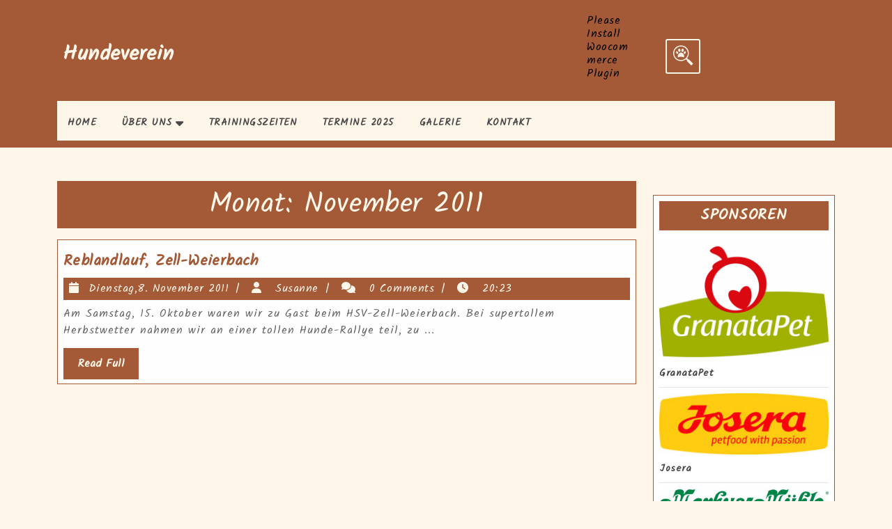

--- FILE ---
content_type: text/html; charset=UTF-8
request_url: https://www.vdh-gengenbach.de/wp/?m=201111
body_size: 14359
content:
<!DOCTYPE html>
<html lang="de">
<head>
  <meta charset="UTF-8">
  <meta name="viewport" content="width=device-width">
  <title>November 2011 &#8211; Hundeverein</title>
<meta name='robots' content='max-image-preview:large' />
<link rel='dns-prefetch' href='//fonts.googleapis.com' />
<link rel="alternate" type="application/rss+xml" title="Hundeverein &raquo; Feed" href="https://www.vdh-gengenbach.de/wp/?feed=rss2" />
<link rel="alternate" type="application/rss+xml" title="Hundeverein &raquo; Kommentar-Feed" href="https://www.vdh-gengenbach.de/wp/?feed=comments-rss2" />
<style id='wp-img-auto-sizes-contain-inline-css' type='text/css'>
img:is([sizes=auto i],[sizes^="auto," i]){contain-intrinsic-size:3000px 1500px}
/*# sourceURL=wp-img-auto-sizes-contain-inline-css */
</style>
<style id='wp-emoji-styles-inline-css' type='text/css'>

	img.wp-smiley, img.emoji {
		display: inline !important;
		border: none !important;
		box-shadow: none !important;
		height: 1em !important;
		width: 1em !important;
		margin: 0 0.07em !important;
		vertical-align: -0.1em !important;
		background: none !important;
		padding: 0 !important;
	}
/*# sourceURL=wp-emoji-styles-inline-css */
</style>
<style id='wp-block-library-inline-css' type='text/css'>
:root{--wp-block-synced-color:#7a00df;--wp-block-synced-color--rgb:122,0,223;--wp-bound-block-color:var(--wp-block-synced-color);--wp-editor-canvas-background:#ddd;--wp-admin-theme-color:#007cba;--wp-admin-theme-color--rgb:0,124,186;--wp-admin-theme-color-darker-10:#006ba1;--wp-admin-theme-color-darker-10--rgb:0,107,160.5;--wp-admin-theme-color-darker-20:#005a87;--wp-admin-theme-color-darker-20--rgb:0,90,135;--wp-admin-border-width-focus:2px}@media (min-resolution:192dpi){:root{--wp-admin-border-width-focus:1.5px}}.wp-element-button{cursor:pointer}:root .has-very-light-gray-background-color{background-color:#eee}:root .has-very-dark-gray-background-color{background-color:#313131}:root .has-very-light-gray-color{color:#eee}:root .has-very-dark-gray-color{color:#313131}:root .has-vivid-green-cyan-to-vivid-cyan-blue-gradient-background{background:linear-gradient(135deg,#00d084,#0693e3)}:root .has-purple-crush-gradient-background{background:linear-gradient(135deg,#34e2e4,#4721fb 50%,#ab1dfe)}:root .has-hazy-dawn-gradient-background{background:linear-gradient(135deg,#faaca8,#dad0ec)}:root .has-subdued-olive-gradient-background{background:linear-gradient(135deg,#fafae1,#67a671)}:root .has-atomic-cream-gradient-background{background:linear-gradient(135deg,#fdd79a,#004a59)}:root .has-nightshade-gradient-background{background:linear-gradient(135deg,#330968,#31cdcf)}:root .has-midnight-gradient-background{background:linear-gradient(135deg,#020381,#2874fc)}:root{--wp--preset--font-size--normal:16px;--wp--preset--font-size--huge:42px}.has-regular-font-size{font-size:1em}.has-larger-font-size{font-size:2.625em}.has-normal-font-size{font-size:var(--wp--preset--font-size--normal)}.has-huge-font-size{font-size:var(--wp--preset--font-size--huge)}.has-text-align-center{text-align:center}.has-text-align-left{text-align:left}.has-text-align-right{text-align:right}.has-fit-text{white-space:nowrap!important}#end-resizable-editor-section{display:none}.aligncenter{clear:both}.items-justified-left{justify-content:flex-start}.items-justified-center{justify-content:center}.items-justified-right{justify-content:flex-end}.items-justified-space-between{justify-content:space-between}.screen-reader-text{border:0;clip-path:inset(50%);height:1px;margin:-1px;overflow:hidden;padding:0;position:absolute;width:1px;word-wrap:normal!important}.screen-reader-text:focus{background-color:#ddd;clip-path:none;color:#444;display:block;font-size:1em;height:auto;left:5px;line-height:normal;padding:15px 23px 14px;text-decoration:none;top:5px;width:auto;z-index:100000}html :where(.has-border-color){border-style:solid}html :where([style*=border-top-color]){border-top-style:solid}html :where([style*=border-right-color]){border-right-style:solid}html :where([style*=border-bottom-color]){border-bottom-style:solid}html :where([style*=border-left-color]){border-left-style:solid}html :where([style*=border-width]){border-style:solid}html :where([style*=border-top-width]){border-top-style:solid}html :where([style*=border-right-width]){border-right-style:solid}html :where([style*=border-bottom-width]){border-bottom-style:solid}html :where([style*=border-left-width]){border-left-style:solid}html :where(img[class*=wp-image-]){height:auto;max-width:100%}:where(figure){margin:0 0 1em}html :where(.is-position-sticky){--wp-admin--admin-bar--position-offset:var(--wp-admin--admin-bar--height,0px)}@media screen and (max-width:600px){html :where(.is-position-sticky){--wp-admin--admin-bar--position-offset:0px}}

/*# sourceURL=wp-block-library-inline-css */
</style><style id='global-styles-inline-css' type='text/css'>
:root{--wp--preset--aspect-ratio--square: 1;--wp--preset--aspect-ratio--4-3: 4/3;--wp--preset--aspect-ratio--3-4: 3/4;--wp--preset--aspect-ratio--3-2: 3/2;--wp--preset--aspect-ratio--2-3: 2/3;--wp--preset--aspect-ratio--16-9: 16/9;--wp--preset--aspect-ratio--9-16: 9/16;--wp--preset--color--black: #000000;--wp--preset--color--cyan-bluish-gray: #abb8c3;--wp--preset--color--white: #ffffff;--wp--preset--color--pale-pink: #f78da7;--wp--preset--color--vivid-red: #cf2e2e;--wp--preset--color--luminous-vivid-orange: #ff6900;--wp--preset--color--luminous-vivid-amber: #fcb900;--wp--preset--color--light-green-cyan: #7bdcb5;--wp--preset--color--vivid-green-cyan: #00d084;--wp--preset--color--pale-cyan-blue: #8ed1fc;--wp--preset--color--vivid-cyan-blue: #0693e3;--wp--preset--color--vivid-purple: #9b51e0;--wp--preset--gradient--vivid-cyan-blue-to-vivid-purple: linear-gradient(135deg,rgb(6,147,227) 0%,rgb(155,81,224) 100%);--wp--preset--gradient--light-green-cyan-to-vivid-green-cyan: linear-gradient(135deg,rgb(122,220,180) 0%,rgb(0,208,130) 100%);--wp--preset--gradient--luminous-vivid-amber-to-luminous-vivid-orange: linear-gradient(135deg,rgb(252,185,0) 0%,rgb(255,105,0) 100%);--wp--preset--gradient--luminous-vivid-orange-to-vivid-red: linear-gradient(135deg,rgb(255,105,0) 0%,rgb(207,46,46) 100%);--wp--preset--gradient--very-light-gray-to-cyan-bluish-gray: linear-gradient(135deg,rgb(238,238,238) 0%,rgb(169,184,195) 100%);--wp--preset--gradient--cool-to-warm-spectrum: linear-gradient(135deg,rgb(74,234,220) 0%,rgb(151,120,209) 20%,rgb(207,42,186) 40%,rgb(238,44,130) 60%,rgb(251,105,98) 80%,rgb(254,248,76) 100%);--wp--preset--gradient--blush-light-purple: linear-gradient(135deg,rgb(255,206,236) 0%,rgb(152,150,240) 100%);--wp--preset--gradient--blush-bordeaux: linear-gradient(135deg,rgb(254,205,165) 0%,rgb(254,45,45) 50%,rgb(107,0,62) 100%);--wp--preset--gradient--luminous-dusk: linear-gradient(135deg,rgb(255,203,112) 0%,rgb(199,81,192) 50%,rgb(65,88,208) 100%);--wp--preset--gradient--pale-ocean: linear-gradient(135deg,rgb(255,245,203) 0%,rgb(182,227,212) 50%,rgb(51,167,181) 100%);--wp--preset--gradient--electric-grass: linear-gradient(135deg,rgb(202,248,128) 0%,rgb(113,206,126) 100%);--wp--preset--gradient--midnight: linear-gradient(135deg,rgb(2,3,129) 0%,rgb(40,116,252) 100%);--wp--preset--font-size--small: 13px;--wp--preset--font-size--medium: 20px;--wp--preset--font-size--large: 36px;--wp--preset--font-size--x-large: 42px;--wp--preset--spacing--20: 0.44rem;--wp--preset--spacing--30: 0.67rem;--wp--preset--spacing--40: 1rem;--wp--preset--spacing--50: 1.5rem;--wp--preset--spacing--60: 2.25rem;--wp--preset--spacing--70: 3.38rem;--wp--preset--spacing--80: 5.06rem;--wp--preset--shadow--natural: 6px 6px 9px rgba(0, 0, 0, 0.2);--wp--preset--shadow--deep: 12px 12px 50px rgba(0, 0, 0, 0.4);--wp--preset--shadow--sharp: 6px 6px 0px rgba(0, 0, 0, 0.2);--wp--preset--shadow--outlined: 6px 6px 0px -3px rgb(255, 255, 255), 6px 6px rgb(0, 0, 0);--wp--preset--shadow--crisp: 6px 6px 0px rgb(0, 0, 0);}:where(.is-layout-flex){gap: 0.5em;}:where(.is-layout-grid){gap: 0.5em;}body .is-layout-flex{display: flex;}.is-layout-flex{flex-wrap: wrap;align-items: center;}.is-layout-flex > :is(*, div){margin: 0;}body .is-layout-grid{display: grid;}.is-layout-grid > :is(*, div){margin: 0;}:where(.wp-block-columns.is-layout-flex){gap: 2em;}:where(.wp-block-columns.is-layout-grid){gap: 2em;}:where(.wp-block-post-template.is-layout-flex){gap: 1.25em;}:where(.wp-block-post-template.is-layout-grid){gap: 1.25em;}.has-black-color{color: var(--wp--preset--color--black) !important;}.has-cyan-bluish-gray-color{color: var(--wp--preset--color--cyan-bluish-gray) !important;}.has-white-color{color: var(--wp--preset--color--white) !important;}.has-pale-pink-color{color: var(--wp--preset--color--pale-pink) !important;}.has-vivid-red-color{color: var(--wp--preset--color--vivid-red) !important;}.has-luminous-vivid-orange-color{color: var(--wp--preset--color--luminous-vivid-orange) !important;}.has-luminous-vivid-amber-color{color: var(--wp--preset--color--luminous-vivid-amber) !important;}.has-light-green-cyan-color{color: var(--wp--preset--color--light-green-cyan) !important;}.has-vivid-green-cyan-color{color: var(--wp--preset--color--vivid-green-cyan) !important;}.has-pale-cyan-blue-color{color: var(--wp--preset--color--pale-cyan-blue) !important;}.has-vivid-cyan-blue-color{color: var(--wp--preset--color--vivid-cyan-blue) !important;}.has-vivid-purple-color{color: var(--wp--preset--color--vivid-purple) !important;}.has-black-background-color{background-color: var(--wp--preset--color--black) !important;}.has-cyan-bluish-gray-background-color{background-color: var(--wp--preset--color--cyan-bluish-gray) !important;}.has-white-background-color{background-color: var(--wp--preset--color--white) !important;}.has-pale-pink-background-color{background-color: var(--wp--preset--color--pale-pink) !important;}.has-vivid-red-background-color{background-color: var(--wp--preset--color--vivid-red) !important;}.has-luminous-vivid-orange-background-color{background-color: var(--wp--preset--color--luminous-vivid-orange) !important;}.has-luminous-vivid-amber-background-color{background-color: var(--wp--preset--color--luminous-vivid-amber) !important;}.has-light-green-cyan-background-color{background-color: var(--wp--preset--color--light-green-cyan) !important;}.has-vivid-green-cyan-background-color{background-color: var(--wp--preset--color--vivid-green-cyan) !important;}.has-pale-cyan-blue-background-color{background-color: var(--wp--preset--color--pale-cyan-blue) !important;}.has-vivid-cyan-blue-background-color{background-color: var(--wp--preset--color--vivid-cyan-blue) !important;}.has-vivid-purple-background-color{background-color: var(--wp--preset--color--vivid-purple) !important;}.has-black-border-color{border-color: var(--wp--preset--color--black) !important;}.has-cyan-bluish-gray-border-color{border-color: var(--wp--preset--color--cyan-bluish-gray) !important;}.has-white-border-color{border-color: var(--wp--preset--color--white) !important;}.has-pale-pink-border-color{border-color: var(--wp--preset--color--pale-pink) !important;}.has-vivid-red-border-color{border-color: var(--wp--preset--color--vivid-red) !important;}.has-luminous-vivid-orange-border-color{border-color: var(--wp--preset--color--luminous-vivid-orange) !important;}.has-luminous-vivid-amber-border-color{border-color: var(--wp--preset--color--luminous-vivid-amber) !important;}.has-light-green-cyan-border-color{border-color: var(--wp--preset--color--light-green-cyan) !important;}.has-vivid-green-cyan-border-color{border-color: var(--wp--preset--color--vivid-green-cyan) !important;}.has-pale-cyan-blue-border-color{border-color: var(--wp--preset--color--pale-cyan-blue) !important;}.has-vivid-cyan-blue-border-color{border-color: var(--wp--preset--color--vivid-cyan-blue) !important;}.has-vivid-purple-border-color{border-color: var(--wp--preset--color--vivid-purple) !important;}.has-vivid-cyan-blue-to-vivid-purple-gradient-background{background: var(--wp--preset--gradient--vivid-cyan-blue-to-vivid-purple) !important;}.has-light-green-cyan-to-vivid-green-cyan-gradient-background{background: var(--wp--preset--gradient--light-green-cyan-to-vivid-green-cyan) !important;}.has-luminous-vivid-amber-to-luminous-vivid-orange-gradient-background{background: var(--wp--preset--gradient--luminous-vivid-amber-to-luminous-vivid-orange) !important;}.has-luminous-vivid-orange-to-vivid-red-gradient-background{background: var(--wp--preset--gradient--luminous-vivid-orange-to-vivid-red) !important;}.has-very-light-gray-to-cyan-bluish-gray-gradient-background{background: var(--wp--preset--gradient--very-light-gray-to-cyan-bluish-gray) !important;}.has-cool-to-warm-spectrum-gradient-background{background: var(--wp--preset--gradient--cool-to-warm-spectrum) !important;}.has-blush-light-purple-gradient-background{background: var(--wp--preset--gradient--blush-light-purple) !important;}.has-blush-bordeaux-gradient-background{background: var(--wp--preset--gradient--blush-bordeaux) !important;}.has-luminous-dusk-gradient-background{background: var(--wp--preset--gradient--luminous-dusk) !important;}.has-pale-ocean-gradient-background{background: var(--wp--preset--gradient--pale-ocean) !important;}.has-electric-grass-gradient-background{background: var(--wp--preset--gradient--electric-grass) !important;}.has-midnight-gradient-background{background: var(--wp--preset--gradient--midnight) !important;}.has-small-font-size{font-size: var(--wp--preset--font-size--small) !important;}.has-medium-font-size{font-size: var(--wp--preset--font-size--medium) !important;}.has-large-font-size{font-size: var(--wp--preset--font-size--large) !important;}.has-x-large-font-size{font-size: var(--wp--preset--font-size--x-large) !important;}
/*# sourceURL=global-styles-inline-css */
</style>

<style id='classic-theme-styles-inline-css' type='text/css'>
/*! This file is auto-generated */
.wp-block-button__link{color:#fff;background-color:#32373c;border-radius:9999px;box-shadow:none;text-decoration:none;padding:calc(.667em + 2px) calc(1.333em + 2px);font-size:1.125em}.wp-block-file__button{background:#32373c;color:#fff;text-decoration:none}
/*# sourceURL=/wp-includes/css/classic-themes.min.css */
</style>
<link rel='stylesheet' id='events-manager-css' href='https://www.vdh-gengenbach.de/wp/wp-content/plugins/events-manager/includes/css/events-manager.min.css?ver=7.2.3.1' type='text/css' media='all' />
<style id='events-manager-inline-css' type='text/css'>
body .em { --font-family : inherit; --font-weight : inherit; --font-size : 1em; --line-height : inherit; }
/*# sourceURL=events-manager-inline-css */
</style>
<link rel='stylesheet' id='wpmt-css-frontend-css' href='https://www.vdh-gengenbach.de/wp/wp-content/plugins/wp-mailto-links/core/includes/assets/css/style.css?ver=230923-222734' type='text/css' media='all' />
<link rel='stylesheet' id='WP-ViperGB-Default-css' href='https://www.vdh-gengenbach.de/wp/wp-content/plugins/wp-vipergb/styles/Default.css?ver=1.6.2' type='text/css' media='all' />
<link rel='stylesheet' id='eeb-css-frontend-css' href='https://www.vdh-gengenbach.de/wp/wp-content/plugins/email-encoder-bundle/assets/css/style.css?ver=54d4eedc552c499c4a8d6b89c23d3df1' type='text/css' media='all' />
<link rel='stylesheet' id='veterinary-pet-care-font-css' href='//fonts.googleapis.com/css?family=ABeeZee%3Aital%400%3B1%7CAbril+Fatfac%7CAcme%7CAllura%7CAmatic+SC%3Awght%40400%3B700%7CAnton%7CArchitects+Daughter%7CArchivo%3Aital%2Cwght%400%2C100%3B0%2C200%3B0%2C300%3B0%2C400%3B0%2C500%3B0%2C600%3B0%2C700%3B0%2C800%3B0%2C900%3B1%2C100%3B1%2C200%3B1%2C300%3B1%2C400%3B1%2C500%3B1%2C600%3B1%2C700%3B1%2C800%3B1%2C900%7CArimo%3Aital%2Cwght%400%2C400%3B0%2C500%3B0%2C600%3B0%2C700%3B1%2C400%3B1%2C500%3B1%2C600%3B1%2C700%7CArsenal%3Aital%2Cwght%400%2C400%3B0%2C700%3B1%2C400%3B1%2C700%7CArvo%3Aital%2Cwght%400%2C400%3B0%2C700%3B1%2C400%3B1%2C700%7CAlegreya%3Aital%2Cwght%400%2C400%3B0%2C500%3B0%2C600%3B0%2C700%3B0%2C800%3B0%2C900%3B1%2C400%3B1%2C500%3B1%2C600%3B1%2C700%3B1%2C800%3B1%2C900%7CAsap%3Aital%2Cwght%400%2C100%3B0%2C200%3B0%2C300%3B0%2C400%3B0%2C500%3B0%2C600%3B0%2C700%3B0%2C800%3B0%2C900%3B1%2C100%3B1%2C200%3B1%2C300%3B1%2C400%3B1%2C500%3B1%2C600%3B1%2C700%3B1%2C800%3B1%2C900%7CAssistant%3Awght%40200%3B300%3B400%3B500%3B600%3B700%3B800%7CAlfa+Slab+One%7CAveria+Serif+Libre%3Aital%2Cwght%400%2C300%3B0%2C400%3B0%2C700%3B1%2C300%3B1%2C400%3B1%2C700%7CBangers%7CBoogaloo%7CBad+Script%7CBarlow%3Aital%2Cwght%400%2C100%3B0%2C200%3B0%2C300%3B0%2C400%3B0%2C500%3B0%2C600%3B0%2C700%3B0%2C800%3B0%2C900%3B1%2C100%3B1%2C200%3B1%2C300%3B1%2C400%3B1%2C500%3B1%2C600%3B1%2C700%3B1%2C800%3B1%2C900%7CBarlow+Condensed%3Aital%2Cwght%400%2C100%3B0%2C200%3B0%2C300%3B0%2C400%3B0%2C500%3B0%2C600%3B0%2C700%3B0%2C800%3B0%2C900%3B1%2C100%3B1%2C200%3B1%2C300%3B1%2C400%3B1%2C500%3B1%2C600%3B1%2C700%3B1%2C800%3B1%2C900%7CBerkshire+Swash%7CBitter%3Aital%2Cwght%400%2C100%3B0%2C200%3B0%2C300%3B0%2C400%3B0%2C500%3B0%2C600%3B0%2C700%3B0%2C800%3B0%2C900%3B1%2C100%3B1%2C200%3B1%2C300%3B1%2C400%3B1%2C500%3B1%2C600%3B1%2C700%3B1%2C800%3B1%2C900%7CBree+Serif%7CBenchNine%3Awght%40300%3B400%3B700%7CCabin%3Aital%2Cwght%400%2C400%3B0%2C500%3B0%2C600%3B0%2C700%3B1%2C400%3B1%2C500%3B1%2C600%3B1%2C700%7CCardo%3Aital%2Cwght%400%2C400%3B0%2C700%3B1%2C400%7CCourgette%7CCaveat%3Awght%40400%3B500%3B600%3B700%7CCaveat+Brush%7CCherry+Swash%3Awght%40400%3B700%7CCormorant+Garamond%3Aital%2Cwght%400%2C300%3B0%2C400%3B0%2C500%3B0%2C600%3B0%2C700%3B1%2C300%3B1%2C400%3B1%2C500%3B1%2C600%3B1%2C700%7CCrimson+Text%3Aital%2Cwght%400%2C400%3B0%2C600%3B0%2C700%3B1%2C400%3B1%2C600%3B1%2C700%7CCuprum%3Aital%2Cwght%400%2C400%3B0%2C500%3B0%2C600%3B0%2C700%3B1%2C400%3B1%2C500%3B1%2C600%3B1%2C700%7CCookie%7CComing+Soon%7CCharm%3Awght%40400%3B700%7CChewy%7CDays+One%7CDM+Serif+Display%3Aital%400%3B1%7CDosis%3Awght%40200%3B300%3B400%3B500%3B600%3B700%3B800%7CEB+Garamond%3Aital%2Cwght%400%2C400%3B0%2C500%3B0%2C600%3B0%2C700%3B0%2C800%3B1%2C400%3B1%2C500%3B1%2C600%3B1%2C700%3B1%2C800%7CEconomica%3Aital%2Cwght%400%2C400%3B0%2C700%3B1%2C400%3B1%2C700%7CEpilogue%3Aital%2Cwght%400%2C100%3B0%2C200%3B0%2C300%3B0%2C400%3B0%2C500%3B0%2C600%3B0%2C700%3B0%2C800%3B0%2C900%3B1%2C100%3B1%2C200%3B1%2C300%3B1%2C400%3B1%2C500%3B1%2C600%3B1%2C700%3B1%2C800%3B1%2C900%7CExo+2%3Aital%2Cwght%400%2C100%3B0%2C200%3B0%2C300%3B0%2C400%3B0%2C500%3B0%2C600%3B0%2C700%3B0%2C800%3B0%2C900%3B1%2C100%3B1%2C200%3B1%2C300%3B1%2C400%3B1%2C500%3B1%2C600%3B1%2C700%3B1%2C800%3B1%2C900%7CFamiljen+Grotesk%3Aital%2Cwght%400%2C400%3B0%2C500%3B0%2C600%3B0%2C700%3B1%2C400%3B1%2C500%3B1%2C600%3B1%2C700%7CFira+Sans%3Aital%2Cwght%400%2C100%3B0%2C200%3B0%2C300%3B0%2C400%3B0%2C500%3B0%2C600%3B0%2C700%3B0%2C800%3B0%2C900%3B1%2C100%3B1%2C200%3B1%2C300%3B1%2C400%3B1%2C500%3B1%2C600%3B1%2C700%3B1%2C800%3B1%2C900%7CFredoka+One%7CFjalla+One%7CFrancois+One%7CFrank+Ruhl+Libre%3Awght%40300%3B400%3B500%3B700%3B900%7CGabriela%7CGloria+Hallelujah%7CGreat+Vibes%7CHandlee%7CHammersmith+One%7CHeebo%3Awght%40100%3B200%3B300%3B400%3B500%3B600%3B700%3B800%3B900%7CHind%3Awght%40300%3B400%3B500%3B600%3B700%7CInconsolata%3Awght%40200%3B300%3B400%3B500%3B600%3B700%3B800%3B900%7CIndie+Flower%7CInter%3Awght%40100%3B200%3B300%3B400%3B500%3B600%3B700%3B800%3B900%7CIM+Fell+English+SC%7CJulius+Sans+One%7CJomhuria%7CJosefin+Slab%3Aital%2Cwght%400%2C100%3B0%2C200%3B0%2C300%3B0%2C400%3B0%2C500%3B0%2C600%3B0%2C700%3B1%2C100%3B1%2C200%3B1%2C300%3B1%2C400%3B1%2C500%3B1%2C600%3B1%2C700%7CJosefin+Sans%3Aital%2Cwght%400%2C100%3B0%2C200%3B0%2C300%3B0%2C400%3B0%2C500%3B0%2C600%3B0%2C700%3B1%2C100%3B1%2C200%3B1%2C300%3B1%2C400%3B1%2C500%3B1%2C600%3B1%2C700%7CJost%3Aital%2Cwght%400%2C100%3B0%2C200%3B0%2C300%3B0%2C400%3B0%2C500%3B0%2C600%3B0%2C700%3B0%2C800%3B0%2C900%3B1%2C100%3B1%2C200%3B1%2C300%3B1%2C400%3B1%2C500%3B1%2C600%3B1%2C700%3B1%2C800%3B1%2C900%7CKalam%3Awght%40300%3B400%3B700%7CKaisei+HarunoUmi%3Awght%40400%3B500%3B700%7CKanit%3Aital%2Cwght%400%2C100%3B0%2C200%3B0%2C300%3B0%2C400%3B0%2C500%3B0%2C600%3B0%2C700%3B0%2C800%3B0%2C900%3B1%2C100%3B1%2C200%3B1%2C300%3B1%2C400%3B1%2C500%3B1%2C600%3B1%2C700%3B1%2C800%3B1%2C900%7CKaushan+Script%7CKrub%3Aital%2Cwght%400%2C200%3B0%2C300%3B0%2C400%3B0%2C500%3B0%2C600%3B0%2C700%3B1%2C200%3B1%2C300%3B1%2C400%3B1%2C500%3B1%2C600%3B1%2C700%7CLato%3Aital%2Cwght%400%2C100%3B0%2C300%3B0%2C400%3B0%2C700%3B0%2C900%3B1%2C100%3B1%2C300%3B1%2C400%3B1%2C700%3B1%2C900%7CLora%3Aital%2Cwght%400%2C400%3B0%2C500%3B0%2C600%3B0%2C700%3B1%2C400%3B1%2C500%3B1%2C600%3B1%2C700%7CLibre+Baskerville%3Aital%2Cwght%400%2C400%3B0%2C700%3B1%2C400%7CLobster%7CLobster+Two%3Aital%2Cwght%400%2C400%3B0%2C700%3B1%2C400%3B1%2C700%7CMerriweather%3Aital%2Cwght%400%2C300%3B0%2C400%3B0%2C700%3B0%2C900%3B1%2C300%3B1%2C400%3B1%2C700%3B1%2C900%7CMonda%3Awght%40400%3B700%7CMontserrat%3Aital%2Cwght%400%2C100%3B0%2C200%3B0%2C300%3B0%2C400%3B0%2C500%3B0%2C600%3B0%2C700%3B0%2C800%3B0%2C900%3B1%2C100%3B1%2C200%3B1%2C300%3B1%2C400%3B1%2C500%3B1%2C600%3B1%2C700%3B1%2C800%3B1%2C900%7CMulish%3Aital%2Cwght%400%2C200%3B0%2C300%3B0%2C400%3B0%2C500%3B0%2C600%3B0%2C700%3B0%2C800%3B0%2C900%3B1%2C200%3B1%2C300%3B1%2C400%3B1%2C500%3B1%2C600%3B1%2C700%3B1%2C800%3B1%2C900%7CMarck+Script%7CMarcellus%7CMerienda+One%7CMonda%3Awght%40400%3B700%7CNoto+Serif%3Aital%2Cwght%400%2C400%3B0%2C700%3B1%2C400%3B1%2C700%7CNunito+Sans%3Aital%2Cwght%400%2C200%3B0%2C300%3B0%2C400%3B0%2C600%3B0%2C700%3B0%2C800%3B0%2C900%3B1%2C200%3B1%2C300%3B1%2C400%3B1%2C600%3B1%2C700%3B1%2C800%3B1%2C900%7COpen+Sans%3Aital%2Cwght%400%2C300%3B0%2C400%3B0%2C500%3B0%2C600%3B0%2C700%3B0%2C800%3B1%2C300%3B1%2C400%3B1%2C500%3B1%2C600%3B1%2C700%3B1%2C800%7COverpass%3Aital%2Cwght%400%2C100%3B0%2C200%3B0%2C300%3B0%2C400%3B0%2C500%3B0%2C600%3B0%2C700%3B0%2C800%3B0%2C900%3B1%2C100%3B1%2C200%3B1%2C300%3B1%2C400%3B1%2C500%3B1%2C600%3B1%2C700%3B1%2C800%3B1%2C900%7COverpass+Mono%3Awght%40300%3B400%3B500%3B600%3B700%7COxygen%3Awght%40300%3B400%3B700%7COswald%3Awght%40200%3B300%3B400%3B500%3B600%3B700%7COrbitron%3Awght%40400%3B500%3B600%3B700%3B800%3B900%7CPatua+One%7CPacifico%7CPadauk%3Awght%40400%3B700%7CPlayball%7CPlayfair+Display%3Aital%2Cwght%400%2C400%3B0%2C500%3B0%2C600%3B0%2C700%3B0%2C800%3B0%2C900%3B1%2C400%3B1%2C500%3B1%2C600%3B1%2C700%3B1%2C800%3B1%2C900%7CPrompt%3Aital%2Cwght%400%2C100%3B0%2C200%3B0%2C300%3B0%2C400%3B0%2C500%3B0%2C600%3B0%2C700%3B0%2C800%3B0%2C900%3B1%2C100%3B1%2C200%3B1%2C300%3B1%2C400%3B1%2C500%3B1%2C600%3B1%2C700%3B1%2C800%3B1%2C900%7CPT+Sans%3Aital%2Cwght%400%2C400%3B0%2C700%3B1%2C400%3B1%2C700%7CPT+Serif%3Aital%2Cwght%400%2C400%3B0%2C700%3B1%2C400%3B1%2C700%7CPhilosopher%3Aital%2Cwght%400%2C400%3B0%2C700%3B1%2C400%3B1%2C700%7CPermanent+Marker%7CPoiret+One%7CPoppins%3Aital%2Cwght%400%2C100%3B0%2C200%3B0%2C300%3B0%2C400%3B0%2C500%3B0%2C600%3B0%2C700%3B0%2C800%3B0%2C900%3B1%2C100%3B1%2C200%3B1%2C300%3B1%2C400%3B1%2C500%3B1%2C600%3B1%2C700%3B1%2C800%3B1%2C900%7CPrata%7CQuicksand%3Awght%40300%3B400%3B500%3B600%3B700%7CQuattrocento+Sans%3Aital%2Cwght%400%2C400%3B0%2C700%3B1%2C400%3B1%2C700%7CRaleway%3Aital%2Cwght%400%2C100%3B0%2C200%3B0%2C300%3B0%2C400%3B0%2C500%3B0%2C600%3B0%2C700%3B0%2C800%3B0%2C900%3B1%2C100%3B1%2C200%3B1%2C300%3B1%2C400%3B1%2C500%3B1%2C600%3B1%2C700%3B1%2C800%3B1%2C900%7CRubik%3Aital%2Cwght%400%2C300%3B0%2C400%3B0%2C500%3B0%2C600%3B0%2C700%3B0%2C800%3B0%2C900%3B1%2C300%3B1%2C400%3B1%2C500%3B1%2C600%3B1%2C700%3B1%2C800%3B1%2C900%7CRoboto+Condensed%3Aital%2Cwght%400%2C300%3B0%2C400%3B0%2C700%3B1%2C300%3B1%2C400%3B1%2C700%7CRokkitt%3Awght%40100%3B200%3B300%3B400%3B500%3B600%3B700%3B800%3B900%7CRopa+Sans%3Aital%400%3B1%7CRusso+One%7CRighteous%7CSaira%3Aital%2Cwght%400%2C100%3B0%2C200%3B0%2C300%3B0%2C400%3B0%2C500%3B0%2C600%3B0%2C700%3B0%2C800%3B0%2C900%3B1%2C100%3B1%2C200%3B1%2C300%3B1%2C400%3B1%2C500%3B1%2C600%3B1%2C700%3B1%2C800%3B1%2C900%7CSatisfy%7CSen%3Awght%40400%3B700%3B800%7CSlabo+13px%7CSlabo+27px%7CSource+Sans+Pro%3Aital%2Cwght%400%2C200%3B0%2C300%3B0%2C400%3B0%2C600%3B0%2C700%3B0%2C900%3B1%2C200%3B1%2C300%3B1%2C400%3B1%2C600%3B1%2C700%3B1%2C900%7CShadows+Into+Light+Two%7CShadows+Into+Light%7CSacramento%7CSail%7CShrikhand%7CLeague+Spartan%3Awght%40100%3B200%3B300%3B400%3B500%3B600%3B700%3B800%3B900%7CStaatliches%7CStylish%7CTangerine%3Awght%40400%3B700%7CTitillium+Web%3Aital%2Cwght%400%2C200%3B0%2C300%3B0%2C400%3B0%2C600%3B0%2C700%3B0%2C900%3B1%2C200%3B1%2C300%3B1%2C400%3B1%2C600%3B1%2C700%7CTrirong%3Aital%2Cwght%400%2C100%3B0%2C200%3B0%2C300%3B0%2C400%3B0%2C500%3B0%2C600%3B0%2C700%3B0%2C800%3B0%2C900%3B1%2C100%3B1%2C200%3B1%2C300%3B1%2C400%3B1%2C500%3B1%2C600%3B1%2C700%3B1%2C800%3B1%2C900%7CUbuntu%3Aital%2Cwght%400%2C300%3B0%2C400%3B0%2C500%3B0%2C700%3B1%2C300%3B1%2C400%3B1%2C500%3B1%2C700%7CUnica+One%7CVT323%7CVarela+Round%7CVampiro+One%7CVollkorn%3Aital%2Cwght%400%2C400%3B0%2C500%3B0%2C600%3B0%2C700%3B0%2C800%3B0%2C900%3B1%2C400%3B1%2C500%3B1%2C600%3B1%2C700%3B1%2C800%3B1%2C900%7CVolkhov%3Aital%2Cwght%400%2C400%3B0%2C700%3B1%2C400%3B1%2C700%7CWork+Sans%3Aital%2Cwght%400%2C100%3B0%2C200%3B0%2C300%3B0%2C400%3B0%2C500%3B0%2C600%3B0%2C700%3B0%2C800%3B0%2C900%3B1%2C100%3B1%2C200%3B1%2C300%3B1%2C400%3B1%2C500%3B1%2C600%3B1%2C700%3B1%2C800%3B1%2C900%7CYanone+Kaffeesatz%3Awght%40200%3B300%3B400%3B500%3B600%3B700%7CYeseva+One%7CZCOOL+XiaoWei&#038;ver=6.9' type='text/css' media='all' />
<link rel='stylesheet' id='bootstrap-css-css' href='https://www.vdh-gengenbach.de/wp/wp-content/themes/veterinary-pet-care/css/bootstrap.css?ver=6.9' type='text/css' media='all' />
<link rel='stylesheet' id='veterinary-pet-care-basic-style-css' href='https://www.vdh-gengenbach.de/wp/wp-content/themes/veterinary-pet-care/style.css?ver=6.9' type='text/css' media='all' />
<style id='veterinary-pet-care-basic-style-inline-css' type='text/css'>

		p,span{
		    color:!important;
		    font-family: ;
		    font-size: ;
		}
		a{
		    color:!important;
		    font-family: ;
		}
		li{
		    color:!important;
		    font-family: ;
		}
		h1{
		    color:!important;
		    font-family: !important;
		    font-size: !important;
		}
		h2{
		    color:!important;
		    font-family: !important;
		    font-size: !important;
		}
		h3{
		    color:!important;
		    font-family: !important;
		    font-size: !important;
		}
		h4{
		    color:!important;
		    font-family: !important;
		    font-size: !important;
		}
		h5{
		    color:!important;
		    font-family: !important;
		    font-size: !important;
		}
		h6{
		    color:!important;
		    font-family: !important;
		    font-size: !important;
		}
	
body{max-width: 100%;}#slider img{opacity:0.8}#slider .carousel-caption, #slider .inner_carousel, #slider .inner_carousel h1{text-align:center;}#slider .carousel-caption{left:25%; right:25%;}#slider .carousel-control-prev-icon:hover,#slider .carousel-control-next-icon:hover{background-color: var(--primary-color) !important;}.blogbtn a{font-weight: ;}.blogbtn a{letter-spacing: 0px;}.read-more a, .blogbtn a, #comments input[type="submit"].submit{border-radius: px;}.footerinner {}#footer h3, #footer h2, #footer .wp-block-search__label{font-size: 26px; }#footer h3, #footer h2, #footer .wp-block-search__label{font-weight: 600;}#footer h3{text-align: left;}#footer .widget ul{text-align: left;}#footer h3{text-transform: Capitalize;}#footer h3{letter-spacing: px;}#footer .copyright p{text-align: center;}#footer .copyright p{font-size: px;}#footer .copyright p,#footer .copyright a{color: !important;}.back-to-top{color: !important;}.back-to-top{background-color: !important;}.back-to-top::before{border-bottom-color: !important;}.page-template-custom-front-page #header{position: static; background-color:; padding: 10px 0;}.woocommerce ul.products li.product, .woocommerce-page ul.products li.product{box-shadow: 0px 0px 0px #eee;}.woocommerce ul.products li.product .button, .woocommerce div.product form.cart .button, a.button.wc-forward, .woocommerce .cart .button, .woocommerce .cart input.button, .woocommerce #payment #place_order, .woocommerce-page #payment #place_order, button.woocommerce-button.button.woocommerce-form-login__submit, .woocommerce button.button:disabled, .woocommerce button.button:disabled[disabled]{padding-top: 10px; padding-bottom: 10px; padding-left: 15px; padding-right: 15px;}.woocommerce span.onsale {border-radius: 50px;}.woocommerce ul.products li.product .onsale{ left:auto; right:0;}.woocommerce span.onsale {font-size: 13px;}#slider  {background-color: #fff;}#comments textarea{ width:100%;}#footer .copyright a i{color: #fff!important;}#footer .copyright{text-align: Center;}#footer .copyright a i{font-size: px;}.footerinner{background-position: center center!important;}.footerinner{background-attachment: scroll;}.navigation nav.pagination{justify-content: right;}.blogger .entry-content p:nth-of-type(1)::first-letter,.blogger p:nth-of-type(1)::first-letter{display: none!important;}.related-posts .blog-sec .post-info span:after{ content: "|"; padding-left:10px;}.related-posts .blog-sec .post-info span:last-child:after{ content: none;} .fixed-header{ padding-top: px; padding-bottom: px}.nav-menu li a{font-size: 14px;}.nav-menu li a{font-weight: ;}.nav-menu li a{ text-transform: uppercase;}#page-site-header{background-image: url(); background-size: cover;}.blog-sec, .blog-sec h2, .post-info, .blogbtn{ text-align: left!important;}.read-more a{color:  !important;}.read-more a{background:  !important;}.read-more a{border-radius: 4px !important;}.read-more a:hover{color:  !important;}.read-more a:hover{background:  !important;}#slider img{height: px;}@media screen and (max-width: 768px){
		#slider img{height: auto;} }#blog_post .blog-sec .post-info span:after{ content: "|"; padding-left:10px;}#blog_post .blog-sec .post-info span:last-child:after{ content: none;}.post-info span:after{ content: "|"; padding-left:10px;}.post-info span:last-child:after{ content: none;}.grid-post-info span:after{ content: "|"; padding-left:10px;}.grid-post-info span:last-child:after{ content: none;}.grid-sec, .grid-sec h2, .grid-post-info, .grid-sec .entry-content, .grid-sec .blogbtn{ text-align: center!important;}#header .logo h1, #header .logo p.site-title{font-size: 30px;}.logo p.site-description{font-size: 15px;}.toggle-menu {background-color: ;} @media screen and (max-width: 575px){
			.preloader, #overlayer, .tg-loader{ visibility: hidden;} }@media screen and (max-width: 575px){
			.sticky{ position: static;} }@media screen and (max-width:575px) {#sidebar{display:block;} }@media screen and (max-width:575px) {.show-back-to-top{visibility: visible !important;} }.logo{padding: px !important;}.logo h1 a, .logo p.site-title a{color:  !important;}.logo p.site-description{color:  !important;}@media screen and (min-width: 575px){
			#slider{ display: none;} }.nav-menu ul li a, .sf-arrows ul .sf-with-ul, .sf-arrows .sf-with-ul{padding: 15px;}.nav-menu ul li a{}.nav-menu a, .nav-menu .current-menu-item > a, .nav-menu .current_page_ancestor > a{color:  !important;}.nav-menu a:hover, .nav-menu ul li a:hover{color:  !important;}.nav-menu ul.sub-menu a, .nav-menu ul.sub-menu li a,.nav-menu ul.children a, .nav-menu ul.children li a{color:  !important;}.nav-menu ul.sub-menu a:hover, .nav-menu ul.sub-menu li a:hover,.nav-menu ul.children a:hover, .nav-menu ul.children li a:hover{color:  !important;}.bradcrumbs{ text-align: Left;}.bradcrumbs a,.bradcrumbs span{color: !important;}.bradcrumbs a,.bradcrumbs span{background-color: !important;}.bradcrumbs a:hover{color: !important;}.bradcrumbs a:hover{background-color: !important;}.feature-box img{border-radius: 0px;}.feature-box img{box-shadow: 0px 0px 0px #ccc;}.blogbtn a{font-size: 16px;}
/*# sourceURL=veterinary-pet-care-basic-style-inline-css */
</style>
<link rel='stylesheet' id='veterinary-pet-care-block-pattern-frontend-css' href='https://www.vdh-gengenbach.de/wp/wp-content/themes/veterinary-pet-care/block-patterns/css/block-frontend.css?ver=6.9' type='text/css' media='all' />
<link rel='stylesheet' id='font-awesome-css-css' href='https://www.vdh-gengenbach.de/wp/wp-content/themes/veterinary-pet-care/css/fontawesome-all.css?ver=6.9' type='text/css' media='all' />
<link rel='stylesheet' id='veterinary-pet-care-block-style-css' href='https://www.vdh-gengenbach.de/wp/wp-content/themes/veterinary-pet-care/css/blocks-style.css?ver=6.9' type='text/css' media='all' />
<link rel='stylesheet' id='animate-style-css' href='https://www.vdh-gengenbach.de/wp/wp-content/themes/veterinary-pet-care/css/animate.css?ver=6.9' type='text/css' media='all' />
<link rel='stylesheet' id='newsletter-css' href='https://www.vdh-gengenbach.de/wp/wp-content/plugins/newsletter/style.css?ver=9.1.0' type='text/css' media='all' />
<link rel='stylesheet' id='login-with-ajax-css' href='https://www.vdh-gengenbach.de/wp/wp-content/plugins/login-with-ajax/templates/widget.css?ver=4.5.1' type='text/css' media='all' />
<link rel='stylesheet' id='dashicons-css' href='https://www.vdh-gengenbach.de/wp/wp-includes/css/dashicons.min.css?ver=6.9' type='text/css' media='all' />
<link rel='stylesheet' id='my-calendar-lists-css' href='https://www.vdh-gengenbach.de/wp/wp-content/plugins/my-calendar/css/list-presets.css?ver=3.6.17' type='text/css' media='all' />
<link rel='stylesheet' id='my-calendar-reset-css' href='https://www.vdh-gengenbach.de/wp/wp-content/plugins/my-calendar/css/reset.css?ver=3.6.17' type='text/css' media='all' />
<link rel='stylesheet' id='my-calendar-style-css' href='https://www.vdh-gengenbach.de/wp/wp-content/plugins/my-calendar/styles/light.css?ver=3.6.17-light-css' type='text/css' media='all' />
<style id='my-calendar-style-inline-css' type='text/css'>

/* Styles by My Calendar - Joe Dolson https://www.joedolson.com/ */

.mc-main, .mc-event, .my-calendar-modal, .my-calendar-modal-overlay, .mc-event-list {--primary-dark: #313233; --primary-light: #fff; --secondary-light: #fff; --secondary-dark: #000; --highlight-dark: #666; --highlight-light: #efefef; --close-button: #b32d2e; --search-highlight-bg: #f5e6ab; --navbar-background: transparent; --nav-button-bg: #fff; --nav-button-color: #313233; --nav-button-border: #313233; --nav-input-border: #313233; --nav-input-background: #fff; --nav-input-color: #313233; --grid-cell-border: #0000001f; --grid-header-border: #313233; --grid-header-color: #313233; --grid-weekend-color: #313233; --grid-header-bg: transparent; --grid-weekend-bg: transparent; --grid-cell-background: transparent; --current-day-border: #313233; --current-day-color: #313233; --current-day-bg: transparent; --date-has-events-bg: #313233; --date-has-events-color: #f6f7f7; --calendar-heading: clamp( 1.125rem, 24px, 2.5rem ); --event-title: clamp( 1.25rem, 24px, 2.5rem ); --grid-date: 16px; --grid-date-heading: clamp( .75rem, 16px, 1.5rem ); --modal-title: 1.5rem; --navigation-controls: clamp( .75rem, 16px, 1.5rem ); --card-heading: 1.125rem; --list-date: 1.25rem; --author-card: clamp( .75rem, 14px, 1.5rem); --single-event-title: clamp( 1.25rem, 24px, 2.5rem ); --mini-time-text: clamp( .75rem, 14px 1.25rem ); --list-event-date: 1.25rem; --list-event-title: 1.2rem; --grid-max-width: 1260px; --list-preset-border-color: #000000; --list-preset-stripe-background: rgba( 0,0,0,.04 ); --list-preset-date-badge-background: #000; --list-preset-date-badge-color: #fff; --list-preset-background: transparent; }
/*# sourceURL=my-calendar-style-inline-css */
</style>
<script type="text/javascript" src="https://www.vdh-gengenbach.de/wp/wp-includes/js/jquery/jquery.min.js?ver=3.7.1" id="jquery-core-js"></script>
<script type="text/javascript" src="https://www.vdh-gengenbach.de/wp/wp-includes/js/jquery/jquery-migrate.min.js?ver=3.4.1" id="jquery-migrate-js"></script>
<script type="text/javascript" src="https://www.vdh-gengenbach.de/wp/wp-content/plugins/jquery-lightbox-balupton-edition/scripts/jquery.lightbox.min.js?ver=1.4.9" id="jquery-lightbox-js"></script>
<script type="text/javascript" src="https://www.vdh-gengenbach.de/wp/wp-content/plugins/jquery-lightbox-balupton-edition/scripts/jquery.lightbox.plugin.min.js?ver=1.0" id="jquery-lightbox-plugin-js"></script>
<script type="text/javascript" src="https://www.vdh-gengenbach.de/wp/wp-includes/js/jquery/ui/core.min.js?ver=1.13.3" id="jquery-ui-core-js"></script>
<script type="text/javascript" src="https://www.vdh-gengenbach.de/wp/wp-includes/js/jquery/ui/mouse.min.js?ver=1.13.3" id="jquery-ui-mouse-js"></script>
<script type="text/javascript" src="https://www.vdh-gengenbach.de/wp/wp-includes/js/jquery/ui/sortable.min.js?ver=1.13.3" id="jquery-ui-sortable-js"></script>
<script type="text/javascript" src="https://www.vdh-gengenbach.de/wp/wp-includes/js/jquery/ui/datepicker.min.js?ver=1.13.3" id="jquery-ui-datepicker-js"></script>
<script type="text/javascript" id="jquery-ui-datepicker-js-after">
/* <![CDATA[ */
jQuery(function(jQuery){jQuery.datepicker.setDefaults({"closeText":"Schlie\u00dfen","currentText":"Heute","monthNames":["Januar","Februar","M\u00e4rz","April","Mai","Juni","Juli","August","September","Oktober","November","Dezember"],"monthNamesShort":["Jan.","Feb.","M\u00e4rz","Apr.","Mai","Juni","Juli","Aug.","Sep.","Okt.","Nov.","Dez."],"nextText":"Weiter","prevText":"Zur\u00fcck","dayNames":["Sonntag","Montag","Dienstag","Mittwoch","Donnerstag","Freitag","Samstag"],"dayNamesShort":["So.","Mo.","Di.","Mi.","Do.","Fr.","Sa."],"dayNamesMin":["S","M","D","M","D","F","S"],"dateFormat":"DD,d. MM yy","firstDay":1,"isRTL":false});});
//# sourceURL=jquery-ui-datepicker-js-after
/* ]]> */
</script>
<script type="text/javascript" src="https://www.vdh-gengenbach.de/wp/wp-includes/js/jquery/ui/resizable.min.js?ver=1.13.3" id="jquery-ui-resizable-js"></script>
<script type="text/javascript" src="https://www.vdh-gengenbach.de/wp/wp-includes/js/jquery/ui/draggable.min.js?ver=1.13.3" id="jquery-ui-draggable-js"></script>
<script type="text/javascript" src="https://www.vdh-gengenbach.de/wp/wp-includes/js/jquery/ui/controlgroup.min.js?ver=1.13.3" id="jquery-ui-controlgroup-js"></script>
<script type="text/javascript" src="https://www.vdh-gengenbach.de/wp/wp-includes/js/jquery/ui/checkboxradio.min.js?ver=1.13.3" id="jquery-ui-checkboxradio-js"></script>
<script type="text/javascript" src="https://www.vdh-gengenbach.de/wp/wp-includes/js/jquery/ui/button.min.js?ver=1.13.3" id="jquery-ui-button-js"></script>
<script type="text/javascript" src="https://www.vdh-gengenbach.de/wp/wp-includes/js/jquery/ui/dialog.min.js?ver=1.13.3" id="jquery-ui-dialog-js"></script>
<script type="text/javascript" id="events-manager-js-extra">
/* <![CDATA[ */
var EM = {"ajaxurl":"https://www.vdh-gengenbach.de/wp/wp-admin/admin-ajax.php","locationajaxurl":"https://www.vdh-gengenbach.de/wp/wp-admin/admin-ajax.php?action=locations_search","firstDay":"1","locale":"de","dateFormat":"yy-mm-dd","ui_css":"https://www.vdh-gengenbach.de/wp/wp-content/plugins/events-manager/includes/css/jquery-ui/build.min.css","show24hours":"1","is_ssl":"1","autocomplete_limit":"10","calendar":{"breakpoints":{"small":560,"medium":908,"large":false},"month_format":"M Y"},"phone":"","datepicker":{"format":"d.m.Y","locale":"de"},"search":{"breakpoints":{"small":650,"medium":850,"full":false}},"url":"https://www.vdh-gengenbach.de/wp/wp-content/plugins/events-manager","assets":{"input.em-uploader":{"js":{"em-uploader":{"url":"https://www.vdh-gengenbach.de/wp/wp-content/plugins/events-manager/includes/js/em-uploader.js?v=7.2.3.1","event":"em_uploader_ready"}}},".em-event-editor":{"js":{"event-editor":{"url":"https://www.vdh-gengenbach.de/wp/wp-content/plugins/events-manager/includes/js/events-manager-event-editor.js?v=7.2.3.1","event":"em_event_editor_ready"}},"css":{"event-editor":"https://www.vdh-gengenbach.de/wp/wp-content/plugins/events-manager/includes/css/events-manager-event-editor.min.css?v=7.2.3.1"}},".em-recurrence-sets, .em-timezone":{"js":{"luxon":{"url":"luxon/luxon.js?v=7.2.3.1","event":"em_luxon_ready"}}},".em-booking-form, #em-booking-form, .em-booking-recurring, .em-event-booking-form":{"js":{"em-bookings":{"url":"https://www.vdh-gengenbach.de/wp/wp-content/plugins/events-manager/includes/js/bookingsform.js?v=7.2.3.1","event":"em_booking_form_js_loaded"}}},"#em-opt-archetypes":{"js":{"archetypes":"https://www.vdh-gengenbach.de/wp/wp-content/plugins/events-manager/includes/js/admin-archetype-editor.js?v=7.2.3.1","archetypes_ms":"https://www.vdh-gengenbach.de/wp/wp-content/plugins/events-manager/includes/js/admin-archetypes.js?v=7.2.3.1","qs":"qs/qs.js?v=7.2.3.1"}}},"cached":"","bookingInProgress":"Bitte warte, w\u00e4hrend die Buchung abgeschickt wird.","tickets_save":"Ticket speichern","bookingajaxurl":"https://www.vdh-gengenbach.de/wp/wp-admin/admin-ajax.php","bookings_export_save":"Buchungen exportieren","bookings_settings_save":"Einstellungen speichern","booking_delete":"Bist du dir sicher, dass du es l\u00f6schen m\u00f6chtest?","booking_offset":"30","bookings":{"submit_button":{"text":{"default":"Buchung abschicken","free":"Buchung abschicken","payment":"Buchung abschicken","processing":"Processing ..."}},"update_listener":""},"bb_full":"Sold Out","bb_book":"Jetzt reservieren","bb_booking":"Reservierung ...","bb_booked":"Reservierung \u00fcbergeben","bb_error":"Reservierung Fehler. Nochmal versuchen?","bb_cancel":"Stornieren","bb_canceling":"Stornieren...","bb_cancelled":"Abgesagt","bb_cancel_error":"Stornierung Fehler. Nochmal versuchen?","txt_search":"Suche","txt_searching":"Suche...","txt_loading":"Wird geladen\u00a0\u2026"};
//# sourceURL=events-manager-js-extra
/* ]]> */
</script>
<script type="text/javascript" src="https://www.vdh-gengenbach.de/wp/wp-content/plugins/events-manager/includes/js/events-manager.js?ver=7.2.3.1" id="events-manager-js"></script>
<script type="text/javascript" src="https://www.vdh-gengenbach.de/wp/wp-content/plugins/events-manager/includes/external/flatpickr/l10n/de.js?ver=7.2.3.1" id="em-flatpickr-localization-js"></script>
<script type="text/javascript" src="https://www.vdh-gengenbach.de/wp/wp-content/plugins/wp-mailto-links/core/includes/assets/js/custom.js?ver=230923-222734" id="wpmt-js-frontend-js"></script>
<script type="text/javascript" src="https://www.vdh-gengenbach.de/wp/wp-content/plugins/email-encoder-bundle/assets/js/custom.js?ver=2c542c9989f589cd5318f5cef6a9ecd7" id="eeb-js-frontend-js"></script>
<script type="text/javascript" src="https://www.vdh-gengenbach.de/wp/wp-content/themes/veterinary-pet-care/js/custom.js?ver=6.9" id="veterinary-pet-care-customscripts-js"></script>
<script type="text/javascript" src="https://www.vdh-gengenbach.de/wp/wp-content/themes/veterinary-pet-care/js/bootstrap.js?ver=6.9" id="bootstrap-js-js"></script>
<script type="text/javascript" id="login-with-ajax-js-extra">
/* <![CDATA[ */
var LWA = {"ajaxurl":"https://www.vdh-gengenbach.de/wp/wp-admin/admin-ajax.php","off":""};
//# sourceURL=login-with-ajax-js-extra
/* ]]> */
</script>
<script type="text/javascript" src="https://www.vdh-gengenbach.de/wp/wp-content/plugins/login-with-ajax/templates/login-with-ajax.legacy.min.js?ver=4.5.1" id="login-with-ajax-js"></script>
<script type="text/javascript" src="https://www.vdh-gengenbach.de/wp/wp-content/plugins/login-with-ajax/ajaxify/ajaxify.min.js?ver=4.5.1" id="login-with-ajax-ajaxify-js"></script>
<link rel="https://api.w.org/" href="https://www.vdh-gengenbach.de/wp/index.php?rest_route=/" /><link rel="EditURI" type="application/rsd+xml" title="RSD" href="https://www.vdh-gengenbach.de/wp/xmlrpc.php?rsd" />
<meta name="generator" content="WordPress 6.9" />
      
<script type="text/javascript">jQuery(function($) {
  $.Lightbox.construct({
    "show_linkback": false
  });
});</script>
      <style type="text/css" media="all">
/* <![CDATA[ */
@import url("https://www.vdh-gengenbach.de/wp/wp-content/plugins/wp-table-reloaded/css/plugin.css?ver=1.9.4");
@import url("https://www.vdh-gengenbach.de/wp/wp-content/plugins/wp-table-reloaded/css/datatables.css?ver=1.9.4");
/* ]]> */
</style></head>
<body class="archive date wp-embed-responsive wp-theme-veterinary-pet-care metaslider-plugin">

    
    
  <header role="banner">
    <a class="screen-reader-text skip-link" href="#maincontent">Skip to content<span class="screen-reader-text">Skip to content</span></a>
    <div id="header">
      <div class="top-bar text-md-start text-center">
        <div class="container">
          <div class="row">
            <div class="col-lg-5 col-md-5 align-self-center">
              <div class="logo p-2">
                                                                                                                      <p class="site-title m-0"><a href="https://www.vdh-gengenbach.de/wp/" rel="home">Hundeverein</a></p>
                                                                                      </div>
            </div>
            <div class="position-relative align-self-center col-lg-1 offset-lg-3 offset-md-2 col-md-1 col-6" ">
              <h6>Please Install Woocommerce Plugin<h6>            </div>
                          <div class="search-box position-relative col-lg-1 col-md-1 col-6 ps-0 align-self-center">
                <div class="wrap"><form method="get" class="search-form" action="https://www.vdh-gengenbach.de/wp/">
	<label>
		<span class="screen-reader-text">Search for:</span>
		<input type="search" class="search-field" placeholder="Search" value="" name="s">
	</label>
	<input type="submit" class="search-submit" value="Search">
</form></div>
              </div>
                        <div class="col-lg-2 col-md-3 ps-0 align-self-center">
              <div class="request text-center">
                              </div>
            </div>
          </div>
        </div>  
      </div>
              <div class="toggle-menu responsive-menu p-2">
          <button role="tab"><i class="fas fa-bars me-2"></i>Menu<span class="screen-reader-text">Menu</span></button>
        </div>
            <div class="container">
        <div id="sidelong-menu" class="nav side-nav">
          <nav id="primary-site-navigation" class="nav-menu close-sticky " role="navigation" aria-label="Top Menu">
            <div class="main-menu-navigation clearfix"><ul id="menu-menu" class="clearfix mobile_nav"><li id="menu-item-5" class="menu-item menu-item-type-custom menu-item-object-custom menu-item-5"><a href="index.php">Home</a></li>
<li id="menu-item-499" class="menu-item menu-item-type-taxonomy menu-item-object-category menu-item-has-children menu-item-499"><a href="https://www.vdh-gengenbach.de/wp/?cat=33">Über uns</a>
<ul class="sub-menu">
	<li id="menu-item-500" class="menu-item menu-item-type-post_type menu-item-object-page menu-item-500"><a href="https://www.vdh-gengenbach.de/wp/?page_id=197">Historie</a></li>
	<li id="menu-item-501" class="menu-item menu-item-type-post_type menu-item-object-page menu-item-501"><a href="https://www.vdh-gengenbach.de/wp/?page_id=205">Der Vorstand</a></li>
	<li id="menu-item-502" class="menu-item menu-item-type-post_type menu-item-object-page menu-item-502"><a href="https://www.vdh-gengenbach.de/wp/?page_id=232">Unsere Trainer/innen</a></li>
	<li id="menu-item-544" class="menu-item menu-item-type-post_type menu-item-object-page menu-item-544"><a href="https://www.vdh-gengenbach.de/wp/?page_id=541">Der Weg zu uns</a></li>
	<li id="menu-item-537" class="menu-item menu-item-type-post_type menu-item-object-page menu-item-537"><a href="https://www.vdh-gengenbach.de/wp/?page_id=533">Satzung</a></li>
	<li id="menu-item-2582" class="menu-item menu-item-type-post_type menu-item-object-page menu-item-2582"><a href="https://www.vdh-gengenbach.de/wp/?page_id=2574">Platzordnung</a></li>
</ul>
</li>
<li id="menu-item-503" class="menu-item menu-item-type-post_type menu-item-object-page menu-item-503"><a href="https://www.vdh-gengenbach.de/wp/?page_id=284">Trainingszeiten</a></li>
<li id="menu-item-7227" class="menu-item menu-item-type-post_type menu-item-object-page menu-item-7227"><a href="https://www.vdh-gengenbach.de/wp/?page_id=7224">Termine 2025</a></li>
<li id="menu-item-662" class="menu-item menu-item-type-post_type menu-item-object-page menu-item-662"><a href="https://www.vdh-gengenbach.de/wp/?page_id=659">Galerie</a></li>
<li id="menu-item-514" class="menu-item menu-item-type-post_type menu-item-object-page menu-item-514"><a href="https://www.vdh-gengenbach.de/wp/?page_id=443">Kontakt</a></li>
</ul></div>            <a href="javascript:void(0)" class="closebtn responsive-menu">Close Menu<i class="fas fa-times-circle m-3"></i><span class="screen-reader-text">Close Menu</span></a>
          </nav>
        </div>
      </div>
    </div>
  </header>

  
<main id="maincontent" role="main">
            <div id="blog_post">
            <div class="innerlightbox py-5">
                <div class="container">  
                    <div class="row">      
                        <div class="col-lg-9 col-md-9">
                            <h1 class="page-title mb-3 text-center">Monat: <span>November 2011</span></h1>                                                         
<article class="blog-sec blogger animated fadeInDown wow zoomInLeft delay-1000 p-2 mb-4">
  <div class="row">
        <div class="col-lg-12 col-md-12">
      <h2><a href="https://www.vdh-gengenbach.de/wp/?p=1401">Reblandlauf,    Zell-Weierbach<span class="screen-reader-text">Reblandlauf,    Zell-Weierbach</span></a></h2>
              <div class="post-info py-1 px-2 mb-2">
                      <i class="fa fa-calendar pe-2"></i><a href="https://www.vdh-gengenbach.de/wp/?m=20111108"><span class="entry-date">Dienstag,8. November 2011</span><span class="screen-reader-text">Dienstag,8. November 2011</span></a>
                                <i class="fa fa-user pe-2"></i><a href="https://www.vdh-gengenbach.de/wp/?author=6"><span class="entry-author"> Susanne</span><span class="screen-reader-text">Susanne</span></a>
                                <i class="fa fa-comments pe-2"></i><span class="entry-comments"> 0 Comments</span>
                                <i class="fa fa-clock pe-2"></i><span class="entry-comments"> 20:23</span>
                  </div>
                              <div class="entry-content"><p>Am Samstag, 15. Oktober waren wir zu Gast beim HSV-Zell-Weierbach. Bei supertollem Herbstwetter nahmen wir an einer tollen Hunde-Rallye teil, zu ...</p></div>
                            <div class="blogbtn mt-4 mb-2 text-end">
          <a href="https://www.vdh-gengenbach.de/wp/?p=1401" class="blogbutton-small">Read Full<span class="screen-reader-text">Read Full</span></a>
        </div>
          </div>
  </div>
</article>                                                                                                <div class="navigation">
                                                                                <div class="clearfix"></div>
                                    </div>
                                                                                    </div>      
                        <div class="col-lg-3 col-md-3"><div id="sidebar">
    <aside id="linkcat-51" class="widget widget_links p-2 mb-4"><h3 class="widget-title p-2 mb-2">Sponsoren</h3>
	<ul class='xoxo blogroll'>
<li><a href="http://www.granatapet.de/" title="Homepage" target="_blank"><img src="https://www.vdh-gengenbach.de/wp/wp-content/uploads/2018/05/GranataPet_Logo1-e1526903507271.png" alt="GranataPet" title="Homepage" /> GranataPet</a></li>
<li><a href="https://www.josera.de" title="Homepage " target="_blank"><img src="https://www.vdh-gengenbach.de/wp/wp-content/uploads/2024/07/Logo-JOSERA-petfood_claim_rgb-scaled-e1721771848796.jpg" alt="Josera" title="Homepage " /> Josera</a></li>
<li><a href="https://markus-muehle.de" title="Homepage" target="_blank"><img src="https://www.vdh-gengenbach.de/wp/wp-content/uploads/2020/05/Logo_Markus-Mühle-scaled-e1590312781528.jpg" alt="Markus-Mühle" title="Homepage" /> Markus-Mühle</a></li>
<li><a href="https://www.wildborn.com/" title="Homepage" target="_blank"><img src="https://www.vdh-gengenbach.de/wp/wp-content/uploads/2023/11/Wildborn_Onlinebanner_728x90px_1330926290.jpg" alt="Wildborn" title="Homepage" /> Wildborn</a></li>

	</ul>
</aside>
  
</div></div>
                        <div class="clearfix"></div>
                    </div>
                </div>
            </div>
        </div>
    </main>

      <a href="#content" class="back-to-top scroll-right text-center">Top<span class="screen-reader-text">Back to Top</span></a>
  <footer role="contentinfo" id="footer">
      <div class="footerinner py-4">
      <div class="container">
      <div class="row">
        <!-- Footer 1 -->
        <div class="col-lg-3 col-md-3 footer-block">
                            <aside id="nav_menu-8" class="widget widget_nav_menu py-3"><h3 class="widget-title">Bottom Menu</h3><div class="menu-bottom-menu-container"><ul id="menu-bottom-menu" class="menu"><li id="menu-item-566" class="menu-item menu-item-type-post_type menu-item-object-page menu-item-566"><a href="https://www.vdh-gengenbach.de/wp/?page_id=518">Impressum</a></li>
<li id="menu-item-6178" class="menu-item menu-item-type-post_type menu-item-object-page menu-item-privacy-policy menu-item-6178"><a rel="privacy-policy" href="https://www.vdh-gengenbach.de/wp/?page_id=6175">Datenschutzerklärung</a></li>
</ul></div></aside>                    </div>

        <!-- Footer 2 -->
        <div class="col-lg-3 col-md-3 footer-block">
                            <aside id="archives" class="widget py-3" role="complementary" aria-label="footer2">
                    <h3 class="widget-title">Archives</h3>
                    <ul>
                        	<li><a href='https://www.vdh-gengenbach.de/wp/?m=202511'>November 2025</a></li>
	<li><a href='https://www.vdh-gengenbach.de/wp/?m=202510'>Oktober 2025</a></li>
	<li><a href='https://www.vdh-gengenbach.de/wp/?m=202509'>September 2025</a></li>
	<li><a href='https://www.vdh-gengenbach.de/wp/?m=202508'>August 2025</a></li>
	<li><a href='https://www.vdh-gengenbach.de/wp/?m=202507'>Juli 2025</a></li>
	<li><a href='https://www.vdh-gengenbach.de/wp/?m=202506'>Juni 2025</a></li>
	<li><a href='https://www.vdh-gengenbach.de/wp/?m=202505'>Mai 2025</a></li>
	<li><a href='https://www.vdh-gengenbach.de/wp/?m=202504'>April 2025</a></li>
	<li><a href='https://www.vdh-gengenbach.de/wp/?m=202503'>März 2025</a></li>
	<li><a href='https://www.vdh-gengenbach.de/wp/?m=202412'>Dezember 2024</a></li>
	<li><a href='https://www.vdh-gengenbach.de/wp/?m=202410'>Oktober 2024</a></li>
	<li><a href='https://www.vdh-gengenbach.de/wp/?m=202409'>September 2024</a></li>
	<li><a href='https://www.vdh-gengenbach.de/wp/?m=202408'>August 2024</a></li>
	<li><a href='https://www.vdh-gengenbach.de/wp/?m=202407'>Juli 2024</a></li>
	<li><a href='https://www.vdh-gengenbach.de/wp/?m=202406'>Juni 2024</a></li>
	<li><a href='https://www.vdh-gengenbach.de/wp/?m=202405'>Mai 2024</a></li>
	<li><a href='https://www.vdh-gengenbach.de/wp/?m=202404'>April 2024</a></li>
	<li><a href='https://www.vdh-gengenbach.de/wp/?m=202403'>März 2024</a></li>
	<li><a href='https://www.vdh-gengenbach.de/wp/?m=202402'>Februar 2024</a></li>
	<li><a href='https://www.vdh-gengenbach.de/wp/?m=202401'>Januar 2024</a></li>
	<li><a href='https://www.vdh-gengenbach.de/wp/?m=202312'>Dezember 2023</a></li>
	<li><a href='https://www.vdh-gengenbach.de/wp/?m=202311'>November 2023</a></li>
	<li><a href='https://www.vdh-gengenbach.de/wp/?m=202310'>Oktober 2023</a></li>
	<li><a href='https://www.vdh-gengenbach.de/wp/?m=202308'>August 2023</a></li>
	<li><a href='https://www.vdh-gengenbach.de/wp/?m=202307'>Juli 2023</a></li>
	<li><a href='https://www.vdh-gengenbach.de/wp/?m=202306'>Juni 2023</a></li>
	<li><a href='https://www.vdh-gengenbach.de/wp/?m=202305'>Mai 2023</a></li>
	<li><a href='https://www.vdh-gengenbach.de/wp/?m=202304'>April 2023</a></li>
	<li><a href='https://www.vdh-gengenbach.de/wp/?m=202303'>März 2023</a></li>
	<li><a href='https://www.vdh-gengenbach.de/wp/?m=202302'>Februar 2023</a></li>
	<li><a href='https://www.vdh-gengenbach.de/wp/?m=202301'>Januar 2023</a></li>
	<li><a href='https://www.vdh-gengenbach.de/wp/?m=202212'>Dezember 2022</a></li>
	<li><a href='https://www.vdh-gengenbach.de/wp/?m=202209'>September 2022</a></li>
	<li><a href='https://www.vdh-gengenbach.de/wp/?m=202207'>Juli 2022</a></li>
	<li><a href='https://www.vdh-gengenbach.de/wp/?m=202205'>Mai 2022</a></li>
	<li><a href='https://www.vdh-gengenbach.de/wp/?m=202204'>April 2022</a></li>
	<li><a href='https://www.vdh-gengenbach.de/wp/?m=202111'>November 2021</a></li>
	<li><a href='https://www.vdh-gengenbach.de/wp/?m=202110'>Oktober 2021</a></li>
	<li><a href='https://www.vdh-gengenbach.de/wp/?m=202109'>September 2021</a></li>
	<li><a href='https://www.vdh-gengenbach.de/wp/?m=202108'>August 2021</a></li>
	<li><a href='https://www.vdh-gengenbach.de/wp/?m=202107'>Juli 2021</a></li>
	<li><a href='https://www.vdh-gengenbach.de/wp/?m=202105'>Mai 2021</a></li>
	<li><a href='https://www.vdh-gengenbach.de/wp/?m=202103'>März 2021</a></li>
	<li><a href='https://www.vdh-gengenbach.de/wp/?m=202102'>Februar 2021</a></li>
	<li><a href='https://www.vdh-gengenbach.de/wp/?m=202101'>Januar 2021</a></li>
	<li><a href='https://www.vdh-gengenbach.de/wp/?m=202010'>Oktober 2020</a></li>
	<li><a href='https://www.vdh-gengenbach.de/wp/?m=202009'>September 2020</a></li>
	<li><a href='https://www.vdh-gengenbach.de/wp/?m=202006'>Juni 2020</a></li>
	<li><a href='https://www.vdh-gengenbach.de/wp/?m=202005'>Mai 2020</a></li>
	<li><a href='https://www.vdh-gengenbach.de/wp/?m=202003'>März 2020</a></li>
	<li><a href='https://www.vdh-gengenbach.de/wp/?m=202002'>Februar 2020</a></li>
	<li><a href='https://www.vdh-gengenbach.de/wp/?m=202001'>Januar 2020</a></li>
	<li><a href='https://www.vdh-gengenbach.de/wp/?m=201912'>Dezember 2019</a></li>
	<li><a href='https://www.vdh-gengenbach.de/wp/?m=201911'>November 2019</a></li>
	<li><a href='https://www.vdh-gengenbach.de/wp/?m=201910'>Oktober 2019</a></li>
	<li><a href='https://www.vdh-gengenbach.de/wp/?m=201909'>September 2019</a></li>
	<li><a href='https://www.vdh-gengenbach.de/wp/?m=201908'>August 2019</a></li>
	<li><a href='https://www.vdh-gengenbach.de/wp/?m=201907'>Juli 2019</a></li>
	<li><a href='https://www.vdh-gengenbach.de/wp/?m=201906'>Juni 2019</a></li>
	<li><a href='https://www.vdh-gengenbach.de/wp/?m=201905'>Mai 2019</a></li>
	<li><a href='https://www.vdh-gengenbach.de/wp/?m=201904'>April 2019</a></li>
	<li><a href='https://www.vdh-gengenbach.de/wp/?m=201903'>März 2019</a></li>
	<li><a href='https://www.vdh-gengenbach.de/wp/?m=201902'>Februar 2019</a></li>
	<li><a href='https://www.vdh-gengenbach.de/wp/?m=201901'>Januar 2019</a></li>
	<li><a href='https://www.vdh-gengenbach.de/wp/?m=201812'>Dezember 2018</a></li>
	<li><a href='https://www.vdh-gengenbach.de/wp/?m=201810'>Oktober 2018</a></li>
	<li><a href='https://www.vdh-gengenbach.de/wp/?m=201809'>September 2018</a></li>
	<li><a href='https://www.vdh-gengenbach.de/wp/?m=201808'>August 2018</a></li>
	<li><a href='https://www.vdh-gengenbach.de/wp/?m=201807'>Juli 2018</a></li>
	<li><a href='https://www.vdh-gengenbach.de/wp/?m=201806'>Juni 2018</a></li>
	<li><a href='https://www.vdh-gengenbach.de/wp/?m=201805'>Mai 2018</a></li>
	<li><a href='https://www.vdh-gengenbach.de/wp/?m=201804'>April 2018</a></li>
	<li><a href='https://www.vdh-gengenbach.de/wp/?m=201803'>März 2018</a></li>
	<li><a href='https://www.vdh-gengenbach.de/wp/?m=201802'>Februar 2018</a></li>
	<li><a href='https://www.vdh-gengenbach.de/wp/?m=201801'>Januar 2018</a></li>
	<li><a href='https://www.vdh-gengenbach.de/wp/?m=201712'>Dezember 2017</a></li>
	<li><a href='https://www.vdh-gengenbach.de/wp/?m=201711'>November 2017</a></li>
	<li><a href='https://www.vdh-gengenbach.de/wp/?m=201710'>Oktober 2017</a></li>
	<li><a href='https://www.vdh-gengenbach.de/wp/?m=201709'>September 2017</a></li>
	<li><a href='https://www.vdh-gengenbach.de/wp/?m=201708'>August 2017</a></li>
	<li><a href='https://www.vdh-gengenbach.de/wp/?m=201707'>Juli 2017</a></li>
	<li><a href='https://www.vdh-gengenbach.de/wp/?m=201706'>Juni 2017</a></li>
	<li><a href='https://www.vdh-gengenbach.de/wp/?m=201705'>Mai 2017</a></li>
	<li><a href='https://www.vdh-gengenbach.de/wp/?m=201704'>April 2017</a></li>
	<li><a href='https://www.vdh-gengenbach.de/wp/?m=201703'>März 2017</a></li>
	<li><a href='https://www.vdh-gengenbach.de/wp/?m=201702'>Februar 2017</a></li>
	<li><a href='https://www.vdh-gengenbach.de/wp/?m=201701'>Januar 2017</a></li>
	<li><a href='https://www.vdh-gengenbach.de/wp/?m=201612'>Dezember 2016</a></li>
	<li><a href='https://www.vdh-gengenbach.de/wp/?m=201611'>November 2016</a></li>
	<li><a href='https://www.vdh-gengenbach.de/wp/?m=201610'>Oktober 2016</a></li>
	<li><a href='https://www.vdh-gengenbach.de/wp/?m=201609'>September 2016</a></li>
	<li><a href='https://www.vdh-gengenbach.de/wp/?m=201608'>August 2016</a></li>
	<li><a href='https://www.vdh-gengenbach.de/wp/?m=201607'>Juli 2016</a></li>
	<li><a href='https://www.vdh-gengenbach.de/wp/?m=201606'>Juni 2016</a></li>
	<li><a href='https://www.vdh-gengenbach.de/wp/?m=201605'>Mai 2016</a></li>
	<li><a href='https://www.vdh-gengenbach.de/wp/?m=201604'>April 2016</a></li>
	<li><a href='https://www.vdh-gengenbach.de/wp/?m=201603'>März 2016</a></li>
	<li><a href='https://www.vdh-gengenbach.de/wp/?m=201602'>Februar 2016</a></li>
	<li><a href='https://www.vdh-gengenbach.de/wp/?m=201601'>Januar 2016</a></li>
	<li><a href='https://www.vdh-gengenbach.de/wp/?m=201512'>Dezember 2015</a></li>
	<li><a href='https://www.vdh-gengenbach.de/wp/?m=201511'>November 2015</a></li>
	<li><a href='https://www.vdh-gengenbach.de/wp/?m=201510'>Oktober 2015</a></li>
	<li><a href='https://www.vdh-gengenbach.de/wp/?m=201509'>September 2015</a></li>
	<li><a href='https://www.vdh-gengenbach.de/wp/?m=201508'>August 2015</a></li>
	<li><a href='https://www.vdh-gengenbach.de/wp/?m=201507'>Juli 2015</a></li>
	<li><a href='https://www.vdh-gengenbach.de/wp/?m=201506'>Juni 2015</a></li>
	<li><a href='https://www.vdh-gengenbach.de/wp/?m=201505'>Mai 2015</a></li>
	<li><a href='https://www.vdh-gengenbach.de/wp/?m=201504'>April 2015</a></li>
	<li><a href='https://www.vdh-gengenbach.de/wp/?m=201503'>März 2015</a></li>
	<li><a href='https://www.vdh-gengenbach.de/wp/?m=201502'>Februar 2015</a></li>
	<li><a href='https://www.vdh-gengenbach.de/wp/?m=201501'>Januar 2015</a></li>
	<li><a href='https://www.vdh-gengenbach.de/wp/?m=201412'>Dezember 2014</a></li>
	<li><a href='https://www.vdh-gengenbach.de/wp/?m=201411'>November 2014</a></li>
	<li><a href='https://www.vdh-gengenbach.de/wp/?m=201410'>Oktober 2014</a></li>
	<li><a href='https://www.vdh-gengenbach.de/wp/?m=201409'>September 2014</a></li>
	<li><a href='https://www.vdh-gengenbach.de/wp/?m=201408'>August 2014</a></li>
	<li><a href='https://www.vdh-gengenbach.de/wp/?m=201407'>Juli 2014</a></li>
	<li><a href='https://www.vdh-gengenbach.de/wp/?m=201406'>Juni 2014</a></li>
	<li><a href='https://www.vdh-gengenbach.de/wp/?m=201405'>Mai 2014</a></li>
	<li><a href='https://www.vdh-gengenbach.de/wp/?m=201404'>April 2014</a></li>
	<li><a href='https://www.vdh-gengenbach.de/wp/?m=201403'>März 2014</a></li>
	<li><a href='https://www.vdh-gengenbach.de/wp/?m=201401'>Januar 2014</a></li>
	<li><a href='https://www.vdh-gengenbach.de/wp/?m=201312'>Dezember 2013</a></li>
	<li><a href='https://www.vdh-gengenbach.de/wp/?m=201311'>November 2013</a></li>
	<li><a href='https://www.vdh-gengenbach.de/wp/?m=201310'>Oktober 2013</a></li>
	<li><a href='https://www.vdh-gengenbach.de/wp/?m=201309'>September 2013</a></li>
	<li><a href='https://www.vdh-gengenbach.de/wp/?m=201308'>August 2013</a></li>
	<li><a href='https://www.vdh-gengenbach.de/wp/?m=201307'>Juli 2013</a></li>
	<li><a href='https://www.vdh-gengenbach.de/wp/?m=201306'>Juni 2013</a></li>
	<li><a href='https://www.vdh-gengenbach.de/wp/?m=201305'>Mai 2013</a></li>
	<li><a href='https://www.vdh-gengenbach.de/wp/?m=201304'>April 2013</a></li>
	<li><a href='https://www.vdh-gengenbach.de/wp/?m=201303'>März 2013</a></li>
	<li><a href='https://www.vdh-gengenbach.de/wp/?m=201302'>Februar 2013</a></li>
	<li><a href='https://www.vdh-gengenbach.de/wp/?m=201212'>Dezember 2012</a></li>
	<li><a href='https://www.vdh-gengenbach.de/wp/?m=201211'>November 2012</a></li>
	<li><a href='https://www.vdh-gengenbach.de/wp/?m=201209'>September 2012</a></li>
	<li><a href='https://www.vdh-gengenbach.de/wp/?m=201208'>August 2012</a></li>
	<li><a href='https://www.vdh-gengenbach.de/wp/?m=201207'>Juli 2012</a></li>
	<li><a href='https://www.vdh-gengenbach.de/wp/?m=201206'>Juni 2012</a></li>
	<li><a href='https://www.vdh-gengenbach.de/wp/?m=201205'>Mai 2012</a></li>
	<li><a href='https://www.vdh-gengenbach.de/wp/?m=201204'>April 2012</a></li>
	<li><a href='https://www.vdh-gengenbach.de/wp/?m=201203'>März 2012</a></li>
	<li><a href='https://www.vdh-gengenbach.de/wp/?m=201202'>Februar 2012</a></li>
	<li><a href='https://www.vdh-gengenbach.de/wp/?m=201201'>Januar 2012</a></li>
	<li><a href='https://www.vdh-gengenbach.de/wp/?m=201112'>Dezember 2011</a></li>
	<li><a href='https://www.vdh-gengenbach.de/wp/?m=201111'>November 2011</a></li>
	<li><a href='https://www.vdh-gengenbach.de/wp/?m=201110'>Oktober 2011</a></li>
	<li><a href='https://www.vdh-gengenbach.de/wp/?m=201109'>September 2011</a></li>
	<li><a href='https://www.vdh-gengenbach.de/wp/?m=201108'>August 2011</a></li>
	<li><a href='https://www.vdh-gengenbach.de/wp/?m=201107'>Juli 2011</a></li>
	<li><a href='https://www.vdh-gengenbach.de/wp/?m=201106'>Juni 2011</a></li>
	<li><a href='https://www.vdh-gengenbach.de/wp/?m=201105'>Mai 2011</a></li>
	<li><a href='https://www.vdh-gengenbach.de/wp/?m=201104'>April 2011</a></li>
	<li><a href='https://www.vdh-gengenbach.de/wp/?m=201103'>März 2011</a></li>
                    </ul>
                </aside>
                    </div>

        <!-- Footer 3 -->
        <div class="col-lg-3 col-md-3 footer-block">
                            <aside id="meta" class="widget py-3" role="complementary" aria-label="footer3">
                    <h3 class="widget-title">Meta</h3>
                    <ul>
                                                <li><a href="https://www.vdh-gengenbach.de/wp/wp-login.php">Anmelden</a></li>
                                            </ul>
                </aside>
                    </div>

        <!-- Footer 4 -->
        <div class="col-lg-3 col-md-3 footer-block">
                            <aside id="search-widget" class="widget py-3" role="complementary" aria-label="footer4">
                    <h3 class="widget-title">Search</h3>
                    <div class="widget widget_search"><form method="get" class="search-form" action="https://www.vdh-gengenbach.de/wp/">
	<label>
		<span class="screen-reader-text">Search for:</span>
		<input type="search" class="search-field" placeholder="Search" value="" name="s">
	</label>
	<input type="submit" class="search-submit" value="Search">
</form></div>                </aside>
                    </div>
      </div>
      </div>
    </div>
        <div class="inner">
      <div class="copyright">
        <div class="container">
          <p><a href=https://www.themesglance.com/products/free-veterinary-pet-wordpress-theme target='_blank'>Pet Care WordPress Theme</a> By Themesglance</p>
            
        </div>
      </div>
    </div>
    
</footer>
		<script type="text/javascript">
			(function() {
				let targetObjectName = 'EM';
				if ( typeof window[targetObjectName] === 'object' && window[targetObjectName] !== null ) {
					Object.assign( window[targetObjectName], []);
				} else {
					console.warn( 'Could not merge extra data: window.' + targetObjectName + ' not found or not an object.' );
				}
			})();
		</script>
		<script type="text/javascript" src="https://www.vdh-gengenbach.de/wp/wp-content/themes/veterinary-pet-care/js/wow.js?ver=6.9" id="wow-jquery-js"></script>
<script type="text/javascript" src="https://www.vdh-gengenbach.de/wp/wp-content/themes/veterinary-pet-care/js/jquery.superfish.js?ver=6.9" id="jquery-superfish-js"></script>
<script type="text/javascript" id="newsletter-js-extra">
/* <![CDATA[ */
var newsletter_data = {"action_url":"https://www.vdh-gengenbach.de/wp/wp-admin/admin-ajax.php"};
//# sourceURL=newsletter-js-extra
/* ]]> */
</script>
<script type="text/javascript" src="https://www.vdh-gengenbach.de/wp/wp-content/plugins/newsletter/main.js?ver=9.1.0" id="newsletter-js"></script>
<script type="text/javascript" src="https://www.vdh-gengenbach.de/wp/wp-includes/js/dist/dom-ready.min.js?ver=f77871ff7694fffea381" id="wp-dom-ready-js"></script>
<script type="text/javascript" src="https://www.vdh-gengenbach.de/wp/wp-includes/js/dist/hooks.min.js?ver=dd5603f07f9220ed27f1" id="wp-hooks-js"></script>
<script type="text/javascript" src="https://www.vdh-gengenbach.de/wp/wp-includes/js/dist/i18n.min.js?ver=c26c3dc7bed366793375" id="wp-i18n-js"></script>
<script type="text/javascript" id="wp-i18n-js-after">
/* <![CDATA[ */
wp.i18n.setLocaleData( { 'text direction\u0004ltr': [ 'ltr' ] } );
wp.i18n.setLocaleData( { 'text direction\u0004ltr': [ 'ltr' ] } );
//# sourceURL=wp-i18n-js-after
/* ]]> */
</script>
<script type="text/javascript" id="wp-a11y-js-translations">
/* <![CDATA[ */
( function( domain, translations ) {
	var localeData = translations.locale_data[ domain ] || translations.locale_data.messages;
	localeData[""].domain = domain;
	wp.i18n.setLocaleData( localeData, domain );
} )( "default", {"translation-revision-date":"2025-12-28 04:39:49+0000","generator":"GlotPress\/4.0.3","domain":"messages","locale_data":{"messages":{"":{"domain":"messages","plural-forms":"nplurals=2; plural=n != 1;","lang":"de"},"Notifications":["Benachrichtigungen"]}},"comment":{"reference":"wp-includes\/js\/dist\/a11y.js"}} );
//# sourceURL=wp-a11y-js-translations
/* ]]> */
</script>
<script type="text/javascript" src="https://www.vdh-gengenbach.de/wp/wp-includes/js/dist/a11y.min.js?ver=cb460b4676c94bd228ed" id="wp-a11y-js"></script>
<script type="text/javascript" id="mc.mcjs-js-extra">
/* <![CDATA[ */
var my_calendar = {"grid":"modal","list":"modal","mini":"modal","ajax":"true","links":"false","newWindow":"Neuer Tab","subscribe":"Abonnieren","export":"Export","action":"mcjs_action","security":"dcaab30c43","ajaxurl":"https://www.vdh-gengenbach.de/wp/wp-admin/admin-ajax.php"};
//# sourceURL=mc.mcjs-js-extra
/* ]]> */
</script>
<script type="text/javascript" src="https://www.vdh-gengenbach.de/wp/wp-content/plugins/my-calendar/js/mcjs.min.js?ver=3.6.17" id="mc.mcjs-js"></script>
<script type="text/javascript" id="mc-modal-js-extra">
/* <![CDATA[ */
var mcm = {"context":""};
//# sourceURL=mc-modal-js-extra
/* ]]> */
</script>
<script type="text/javascript" src="https://www.vdh-gengenbach.de/wp/wp-content/plugins/my-calendar/js/modal/accessible-modal-window-aria.min.js?ver=3.6.17" id="mc-modal-js"></script>
<script id="wp-emoji-settings" type="application/json">
{"baseUrl":"https://s.w.org/images/core/emoji/17.0.2/72x72/","ext":".png","svgUrl":"https://s.w.org/images/core/emoji/17.0.2/svg/","svgExt":".svg","source":{"concatemoji":"https://www.vdh-gengenbach.de/wp/wp-includes/js/wp-emoji-release.min.js?ver=6.9"}}
</script>
<script type="module">
/* <![CDATA[ */
/*! This file is auto-generated */
const a=JSON.parse(document.getElementById("wp-emoji-settings").textContent),o=(window._wpemojiSettings=a,"wpEmojiSettingsSupports"),s=["flag","emoji"];function i(e){try{var t={supportTests:e,timestamp:(new Date).valueOf()};sessionStorage.setItem(o,JSON.stringify(t))}catch(e){}}function c(e,t,n){e.clearRect(0,0,e.canvas.width,e.canvas.height),e.fillText(t,0,0);t=new Uint32Array(e.getImageData(0,0,e.canvas.width,e.canvas.height).data);e.clearRect(0,0,e.canvas.width,e.canvas.height),e.fillText(n,0,0);const a=new Uint32Array(e.getImageData(0,0,e.canvas.width,e.canvas.height).data);return t.every((e,t)=>e===a[t])}function p(e,t){e.clearRect(0,0,e.canvas.width,e.canvas.height),e.fillText(t,0,0);var n=e.getImageData(16,16,1,1);for(let e=0;e<n.data.length;e++)if(0!==n.data[e])return!1;return!0}function u(e,t,n,a){switch(t){case"flag":return n(e,"\ud83c\udff3\ufe0f\u200d\u26a7\ufe0f","\ud83c\udff3\ufe0f\u200b\u26a7\ufe0f")?!1:!n(e,"\ud83c\udde8\ud83c\uddf6","\ud83c\udde8\u200b\ud83c\uddf6")&&!n(e,"\ud83c\udff4\udb40\udc67\udb40\udc62\udb40\udc65\udb40\udc6e\udb40\udc67\udb40\udc7f","\ud83c\udff4\u200b\udb40\udc67\u200b\udb40\udc62\u200b\udb40\udc65\u200b\udb40\udc6e\u200b\udb40\udc67\u200b\udb40\udc7f");case"emoji":return!a(e,"\ud83e\u1fac8")}return!1}function f(e,t,n,a){let r;const o=(r="undefined"!=typeof WorkerGlobalScope&&self instanceof WorkerGlobalScope?new OffscreenCanvas(300,150):document.createElement("canvas")).getContext("2d",{willReadFrequently:!0}),s=(o.textBaseline="top",o.font="600 32px Arial",{});return e.forEach(e=>{s[e]=t(o,e,n,a)}),s}function r(e){var t=document.createElement("script");t.src=e,t.defer=!0,document.head.appendChild(t)}a.supports={everything:!0,everythingExceptFlag:!0},new Promise(t=>{let n=function(){try{var e=JSON.parse(sessionStorage.getItem(o));if("object"==typeof e&&"number"==typeof e.timestamp&&(new Date).valueOf()<e.timestamp+604800&&"object"==typeof e.supportTests)return e.supportTests}catch(e){}return null}();if(!n){if("undefined"!=typeof Worker&&"undefined"!=typeof OffscreenCanvas&&"undefined"!=typeof URL&&URL.createObjectURL&&"undefined"!=typeof Blob)try{var e="postMessage("+f.toString()+"("+[JSON.stringify(s),u.toString(),c.toString(),p.toString()].join(",")+"));",a=new Blob([e],{type:"text/javascript"});const r=new Worker(URL.createObjectURL(a),{name:"wpTestEmojiSupports"});return void(r.onmessage=e=>{i(n=e.data),r.terminate(),t(n)})}catch(e){}i(n=f(s,u,c,p))}t(n)}).then(e=>{for(const n in e)a.supports[n]=e[n],a.supports.everything=a.supports.everything&&a.supports[n],"flag"!==n&&(a.supports.everythingExceptFlag=a.supports.everythingExceptFlag&&a.supports[n]);var t;a.supports.everythingExceptFlag=a.supports.everythingExceptFlag&&!a.supports.flag,a.supports.everything||((t=a.source||{}).concatemoji?r(t.concatemoji):t.wpemoji&&t.twemoji&&(r(t.twemoji),r(t.wpemoji)))});
//# sourceURL=https://www.vdh-gengenbach.de/wp/wp-includes/js/wp-emoji-loader.min.js
/* ]]> */
</script>
</body>
</html>

--- FILE ---
content_type: text/javascript
request_url: https://www.vdh-gengenbach.de/wp/wp-content/themes/veterinary-pet-care/js/custom.js?ver=6.9
body_size: 877
content:
// NAVIGATION CALLBACK
jQuery(function($){
	"use strict";
   	jQuery('.main-menu-navigation > ul').superfish({
		delay:       500,
		animation:   {opacity:'show',height:'show'},  
		speed:       'fast'
   	});
});

jQuery(function($){
	$( '.toggle-menu button' ).click( function(e){
        $( 'body' ).toggleClass( 'show-main-menu' );
        var element = $( '.side-nav' );
        veterinary_pet_care_trapFocus( element );
    });

    $( '.closebtn' ).click( function(e){
        $( '.toggle-menu button' ).click();
        $( '.toggle-menu button' ).focus();
    });
    $( document ).on( 'keyup',function(evt) {
        if ( $( 'body' ).hasClass( 'show-main-menu' ) && evt.keyCode == 27 ) {
            $( '.toggle-menu button' ).click();
            $( '.toggle-menu button' ).focus();
        }
    });
    
	$(window).scroll(function(){
	    if ($(window).scrollTop() >= 100) {
	        $('.toggle-menu').addClass('sticky');
	    }
	    else {
	        $('.toggle-menu').removeClass('sticky');
	    }
	});
	$(window).scroll(function(){
		var sticky = $('.sticky-header'),
			scroll = $(window).scrollTop();

		if (scroll >= 100) sticky.addClass('fixed-header');
		else sticky.removeClass('fixed-header');
	});
	setTimeout(function(){
		$(".tg-loader").delay(2000).fadeOut("slow");
	    $("#overlayer").delay(2000).fadeOut("slow");
	});

	setTimeout(function(){
		$(".preloader").delay(2000).fadeOut("slow");
	    $(".preloader .preloader-container").delay(2000).fadeOut("slow");
	});

	// back to top.
	$( window ).scroll( function() {
		if ( $( this ).scrollTop() > 200 ) {
			$( '.back-to-top' ).addClass( 'show-back-to-top' );
		} else {
			$( '.back-to-top' ).removeClass( 'show-back-to-top' );
		}
	});
	$( '.back-to-top' ).click( function() {
		$( 'html, body' ).animate( { scrollTop : 0 }, 200 );
		return false;
	});
});

function veterinary_pet_care_trapFocus( element, namespace ) {
    var veterinary_pet_care_focusableEls = element.find( 'a, button' );
    var veterinary_pet_care_firstFocusableEl = veterinary_pet_care_focusableEls[0];
    var veterinary_pet_care_lastFocusableEl = veterinary_pet_care_focusableEls[veterinary_pet_care_focusableEls.length - 1];
    var KEYCODE_TAB = 9;

    veterinary_pet_care_firstFocusableEl.focus();

    element.keydown( function(e) {
        var isTabPressed = ( e.key === 'Tab' || e.keyCode === KEYCODE_TAB );

        if ( !isTabPressed ) { 
            return;
        }

        if ( e.shiftKey ) /* shift + tab */ {
            if ( document.activeElement === veterinary_pet_care_firstFocusableEl ) {
                veterinary_pet_care_lastFocusableEl.focus();
                e.preventDefault();
            }
        } else /* tab */ {
            if ( document.activeElement === veterinary_pet_care_lastFocusableEl ) {
                veterinary_pet_care_firstFocusableEl.focus();
                e.preventDefault();
            }
        }

    });
}